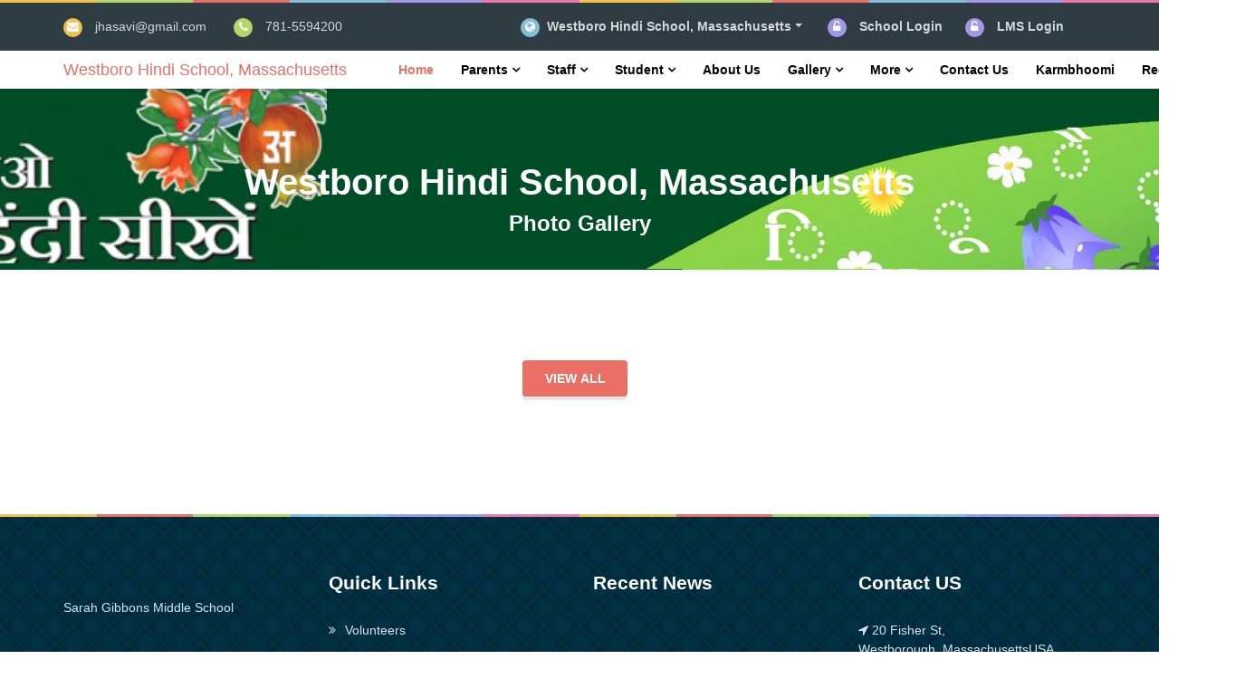

--- FILE ---
content_type: text/html; charset=UTF-8
request_url: https://hindiusa.org/Northborough/photo-gallery
body_size: 5034
content:
<!DOCTYPE html>
<html lang="en-US" class="h-100">
<head>
   <title>Westboro Hindi School, Massachusetts | Photo Gallery</title>
    <meta charset="UTF-8">
    <meta name="description" content="Westboro Hindi School, Massachusetts| Image Gallery" >
    <meta name="viewport" content="width=device-width, initial-scale=1, shrink-to-fit=no">
        
    <meta name="csrf-param" content="_csrf">
<meta name="csrf-token" content="sE0vaKoEFmPIdKjAwx7WpA8g9RJk5vZyZ9-rIGgnfVbnB2sn71JOW5Em-rn6Lb3lZFrGQgeHpycxmPhnAVMUIQ==">

<link href="/assets/a0122a96/css/bootstrap.css" rel="stylesheet">
<link href="/css/site.css" rel="stylesheet">
<link href="/themes/kidz/assets/plugins/font-awesome/css/font-awesome.min.css" rel="stylesheet">
<link href="/themes/kidz/assets/plugins/no-ui-slider/nouislider.min.css" rel="stylesheet">
<link href="/themes/kidz/assets/plugins/owl-carousel/owl.carousel.min.css" rel="stylesheet">
<link href="/themes/kidz/assets/plugins/owl-carousel/owl.theme.default.min.css" rel="stylesheet">
<link href="/themes/kidz/assets/plugins/fancybox/jquery.fancybox.min.css" rel="stylesheet">
<link href="/themes/kidz/assets/plugins/isotope/isotope.min.css" rel="stylesheet">
<link href="/themes/kidz/assets/plugins/animate/animate.css" rel="stylesheet">
<link href="/themes/kidz/assets/plugins/select2/css/select2.min.css" rel="stylesheet">
<link href="/themes/kidz/assets/plugins/revolution/css/settings.css" rel="stylesheet">
<link href="/themes/kidz/assets/plugins/revolution/css/layers.css" rel="stylesheet">
<link href="/themes/kidz/assets/plugins/revolution/css/navigation.css" rel="stylesheet">
<link href="/themes/kidz/assets/css/kidz.css" rel="stylesheet"></head>
<body id="body" class="up-scroll">


<!--——— PRELOADER
  ===================================== -->
  <div id="preloader" class="smooth-loader-wrapper">
    <div class="smooth-loader">
      <div class="loader">
        <span class="dot dot-1"></span>
        <span class="dot dot-2"></span>
        <span class="dot dot-3"></span>
        <span class="dot dot-4"></span>
      </div>
    </div>
</div>

<!-- ====================================
  ——— HEADER
  ===================================== -->
  <header class="header" id="pageTop">
    <!-- Top Color Bar -->
    <div class="color-bars">
      <div class="container-fluid">
        <div class="row">
          <div class="col color-bar bg-warning d-none d-md-block"></div>
          <div class="col color-bar bg-success d-none d-md-block"></div>
          <div class="col color-bar bg-danger d-none d-md-block"></div>
          <div class="col color-bar bg-info d-none d-md-block"></div>
          <div class="col color-bar bg-purple d-none d-md-block"></div>
          <div class="col color-bar bg-pink d-none d-md-block"></div>
          <div class="col color-bar bg-warning"></div>
          <div class="col color-bar bg-success"></div>
          <div class="col color-bar bg-danger"></div>
          <div class="col color-bar bg-info"></div>
          <div class="col color-bar bg-purple"></div>
          <div class="col color-bar bg-pink"></div>
        </div>
      </div>
    </div>

            <!-- Top Bar-->
        <!-- d-none d-md-block -->
        <div class=" bg-stone  top-bar">
          <div class="container">
            <div class="row">
              <div class="col-lg-5 d-none d-lg-block">
                <ul class="list-inline d-flex justify-content-xl-start align-items-center h-100 mb-0">
                  <li>
                    <span class="bg-warning icon-header mr-xl-2">
                      <i class="fa fa-envelope" aria-hidden="true"></i>
                    </span>
                    <a href="/cdn-cgi/l/email-protection#e38a8d858ca39a8c9691878c8e828a8dcd808c8e" class="mr-lg-4 mr-xl-6 text-white opacity-80"><span class="__cf_email__" data-cfemail="b9d3d1d8cad8cfd0f9ded4d8d0d597dad6d4">[email&#160;protected]</span></a>
                  </li>
                  <li>
                    <span class="bg-success icon-header mr-xl-2">
                      <i class="fa fa-phone" aria-hidden="true"></i>
                    </span>
                    <a href="tel:+1 234 567 8900" class="mr-lg-4 mr-xl-6 text-white opacity-80">781-5594200</a>
                  </li>
                  
                </ul>
              </div>

              <div class="col-lg-7">
                <ul class="list-inline d-flex mb-0 justify-content-xl-end justify-content-center align-items-center mr-xl-2">
<!--<li class="text-white mr-md-3 mr-lg-2 mr-xl-5">
                    <span class="bg-purple icon-header mr-1 mr-md-2 mr-lg-1 mr-xl-2">
                      <i class="fa fa-file-text-o text-white font-size-13" aria-hidden="true"></i>
                    </span>
                    
                    <a class="text-white font-weight-medium opacity-80" href="/uploads/Stall-Registration.pdf" target="_blank"> Stall Registration </a>
                  
                 </li>-->                 

 <li>
                    <span class="bg-info icon-header mr-lg-0 mr-xl-1">
                      <i class="fa fa-globe" aria-hidden="true"></i>
                    </span>
                  </li>
                  <li class="mr-3 mr-md-4 mr-lg-3 mr-xl-5 dropdown dropdown-sm">
                    <button class="btn btn-link dropdown-toggle" type="button" id="dropdownMenuButton" data-toggle="dropdown"
                      aria-haspopup="true" aria-expanded="false"> Westboro Hindi School, Massachusetts</button>
                    <div class="dropdown-menu" aria-labelledby="dropdownMenuButton">
                                            <a class="dropdown-item" href="/Ashburn" target="_blank">Ashburn Hindi School</a>
                                            <a class="dropdown-item" href="/Avon" target="_blank">Avon Hindi School, Connecticut</a>
                                            <a class="dropdown-item" href="/BR" target="_blank">Basking Ridge, New Jersey</a>
                                            <a class="dropdown-item" href="/Charlotte" target="_blank">Charlotte Hindi School, NC</a>
                                            <a class="dropdown-item" href="/CherryHill" target="_blank">Cherry Hill, New Jersey</a>
                                            <a class="dropdown-item" href="/chesterfield" target="_blank">Chesterfield, New Jersey</a>
                                            <a class="dropdown-item" href="/Atlanta" target="_blank">Cumming (Alpharetta), Georgia</a>
                                            <a class="dropdown-item" href="/eastbrunswick" target="_blank">East Brunswick, New Jersey</a>
                                            <a class="dropdown-item" href="/Edison" target="_blank">Edison Hindi School, New Jersey</a>
                                            <a class="dropdown-item" href="/elicottcity" target="_blank">Ellicott City, Maryland</a>
                                            <a class="dropdown-item" href="/holmdel" target="_blank">holmdel, New Jersey</a>
                                            <a class="dropdown-item" href="/Jerseycity" target="_blank">Jerseycity, New Jersey</a>
                                            <a class="dropdown-item" href="/Lawrenceville" target="_blank">Lawrencewille, New Jersey</a>
                                            <a class="dropdown-item" href="/mdcr" target="_blank">MDCR Hindi School</a>
                                            <a class="dropdown-item" href="/monroe" target="_blank">Monroe, New Jersey</a>
                                            <a class="dropdown-item" href="/Montgomery" target="_blank">Montgomery, New Jersey</a>
                                            <a class="dropdown-item" href="/Needham" target="_blank">Needham, Massachusetts</a>
                                            <a class="dropdown-item" href="/NorthBrunswick" target="_blank">North Brunswick, New Jersey</a>
                                            <a class="dropdown-item" href="/Online" target="_blank">Online School</a>
                                            <a class="dropdown-item" href="/Piscataway" target="_blank">Piscataway, New Jersey</a>
                                            <a class="dropdown-item" href="/SouthBrunswick" target="_blank">South Brunswick, New Jersey</a>
                                            <a class="dropdown-item" href="/STL" target="_blank">St. Louis, Missouri</a>
                                            <a class="dropdown-item" href="/Stamford" target="_blank">Stamford, Connecticut</a>
                                            <a class="dropdown-item" href="/Temecula" target="_blank">Temecula Hindi School</a>
                                            <a class="dropdown-item" href="/Trumbull" target="_blank">Trumbull, Connecticut</a>
                                            <a class="dropdown-item" href="/WWP" target="_blank">West Windsor, New Jersey</a>
                                            <a class="dropdown-item" href="/Northborough" target="_blank">Westboro Hindi School, Massachusetts</a>
                                            <a class="dropdown-item" href="/Wilton" target="_blank">Wilton, Connecticut</a>
                                            <a class="dropdown-item" href="/Woodbridge" target="_blank">Woodbridge, New Jersey</a>
                                          </div>
                  </li>

                  <li class="text-white mr-md-3 mr-lg-2 mr-xl-5">
                    <span class="bg-purple icon-header mr-1 mr-md-2 mr-lg-1 mr-xl-2">
                      <i class="fa fa-unlock-alt text-white font-size-13" aria-hidden="true"></i>
                    </span>
                                        <a class="text-white font-weight-medium opacity-80" href="/site/login" target="_blank"> School Login </a>
                                   </li>
                   
                  <li class="text-white mr-md-3 mr-lg-2 mr-xl-5">
                    <span class="bg-purple icon-header mr-1 mr-md-2 mr-lg-1 mr-xl-2">
                      <i class="fa fa-unlock-alt text-white font-size-13" aria-hidden="true"></i>
                    </span>
                    
                    <a class="text-white font-weight-medium opacity-80" href="https://hindiusaschool.org/" target="_blank"> LMS Login </a>
                  </li>
                  

                </ul>
              </div>
            </div>
          </div>
        </div>


    <!-- Navbar -->
    <nav class="navbar navbar-expand-md navbar-scrollUp navbar-sticky navbar-white">
      <div class="container">
                  <a class="navbar-brand" href="/Northborough">
                 Westboro Hindi School, Massachusetts        </a>

        <button class="navbar-toggler py-2" type="button" data-toggle="collapse" data-target="#navbarContent"
          aria-controls="navbarContent" aria-expanded="false" aria-label="Toggle navigation">
          <i class="fa fa-bars"></i>
        </button>

        <div class="collapse navbar-collapse" id="navbarContent">
          <ul class="navbar-nav ml-lg-auto">
            <li class="nav-item dropdown">
                        <a class="nav-link dropdown-toggle  active " href="/Northborough">
                
                <span>Home</span>
              </a>
            </li>
                  <li class="nav-item dropdown">
        <a class="nav-link dropdown-toggle drop-icon" href="javascript:void(0)" role="button" data-bs-toggle="dropdown">
            <span>Parents</span>
        </a>
        <ul class="dropdown-menu dropdown-menu-end">
                            <li>
                    <a class="dropdown-item disabled" href="javascript:void(0)">No Pages Available</a>
                </li>
                        </ul>
    </li>
        <li class="nav-item dropdown">
        <a class="nav-link dropdown-toggle drop-icon" href="javascript:void(0)" role="button" data-bs-toggle="dropdown">
            <span>Staff</span>
        </a>
        <ul class="dropdown-menu dropdown-menu-end">
                            <li>
                    <a class="dropdown-item disabled" href="javascript:void(0)">No Pages Available</a>
                </li>
                        </ul>
    </li>
        <li class="nav-item dropdown">
        <a class="nav-link dropdown-toggle drop-icon" href="javascript:void(0)" role="button" data-bs-toggle="dropdown">
            <span>Student</span>
        </a>
        <ul class="dropdown-menu dropdown-menu-end">
                            <li>
                    <a class="dropdown-item disabled" href="javascript:void(0)">No Pages Available</a>
                </li>
                        </ul>
    </li>
    			
		<!--	<li class="nav-item dropdown">
              <a class="nav-link dropdown-toggle drop-icon" href="javascript:void(0)" id="" role="button" data-bs-toggle="dropdown">
                <span>Parents</span>
              </a>
              <ul class="dropdown-menu dropdown-menu-end">
			    <li><a class="dropdown-item" href="#">Curriculum</a> </li>
			    
			    <li><a class="dropdown-item" href="#">School Schedule</a> </li>
			    
			    <li><a class="dropdown-item" href="#">Resources</a> </li>
				
                
				
                <li><a class="dropdown-item " href="#">School Magazine</a>
                <li><a class="dropdown-item " href="#">Parents Handbook</a>
                <li><a class="dropdown-item " href="#">Learning Management System</a>
                <li><a class="dropdown-item " href="#">Feedback</a></li>
              </ul>
            </li>
			
			<li class="nav-item dropdown">
              <a class="nav-link dropdown-toggle drop-icon" href="javascript:void(0)" id="" role="button" data-bs-toggle="dropdown">
                <span>Staff</span>
              </a>
              <ul class="dropdown-menu">
			    <li><a class="dropdown-item" href="#">Absent Form</a></li>
			    <li><a class="dropdown-item" href="#">Reimbursement Form</a></li>
			    <li><a class="dropdown-item" href="#">Teachers Handbook</a></li>
              </ul>
            </li>
			
			<li class="nav-item dropdown">
              <a class="nav-link dropdown-toggle drop-icon" href="javascript:void(0)" id="" role="button" data-bs-toggle="dropdown">
                <span>Student</span>
              </a>
              <ul class="dropdown-menu">
			    <li><a class="dropdown-item" href="#">Student Handbook</a></li>
              </ul>
            </li> -->
            
            <li class="nav-item dropdown">
              <a class="nav-link dropdown-toggle" href="/Northborough/about-us"><span>About Us</span></a>            </li>

            <li class="nav-item dropdown">
              <a class="nav-link dropdown-toggle drop-icon" href="javascript:void(0)" role="button"
                data-toggle="dropdown">
                <span>Gallery</span>
              </a>
              <ul class="dropdown-menu">
                <li>
                <a class="dropdown-item" href="/Northborough/photo-gallery">Photo Gallery</a>                
                </li>
                <li>
                <a class="dropdown-item" href="/Northborough/video-gallery">Video Gallery</a>                
                </li>
               
              </ul>
            </li> 

             
            <li class="nav-item dropdown">
              <a class="nav-link dropdown-toggle drop-icon" href="javascript:void(0)" role="button"
                data-toggle="dropdown">
                <span>More</span>
              </a>
              <ul class="dropdown-menu">

                <li>
              <a class="dropdown-item" href="/Northborough/our-events">Events</span></a>            </li>
            
            <li>
              <a class="dropdown-item" href="/Northborough/our-news">News</span></a>            </li>
            <li>
              <a class="dropdown-item" href="/Northborough/our-blogs">Blogs</span></a>            </li>
            <li>
              <a class="dropdown-item" href="/Northborough/our-teachers">Volunteers</span></a>            </li>
            <li>
              <a class="dropdown-item" href="/Northborough/our-testimonials">Testimonials</span></a>            </li>
            <li>
              <a class="dropdown-item" href="/Northborough/our-notices">Notice Board</span></a>            </li>
               
              </ul>
            </li>
           
            <li class="nav-item dropdown">
              <a class="nav-link dropdown-toggle" href="/Northborough/contact-us"><span>Contact Us</span></a>            </li>
             <li class="nav-item dropdown">
              <a class="nav-link dropdown-toggle" href="/magazines/karam-bhoomi?url=Northborough"><span>Karmbhoomi</span></a>            </li>
            

            <li class="nav-item dropdown bg-warning">
              <a class="nav-link dropdown-toggle" href="/page-details?id=9" target="_blank"><span>Registration</span></a>            </li>

          </ul>
        </div>
      </div>
    </nav>
  </header>


<div class="main-wrapper home">
        
<div class="main-wrapper photo-gallery">


  <!-- ====================================
  ———	BREADCRUMB
  ===================================== -->
  <section class="breadcrumb-bg" style="background-image: url(/uploads/page-title-bg-img.jpg); ">
    <div class="container">
      <div class="breadcrumb-holder">
        <div>
          <h2 class="breadcrumb-title-school">Westboro Hindi School, Massachusetts</h2>
          <h1 class="breadcrumb-title">Photo Gallery</h1>          
        </div>
      </div>
    </div>
  </section>

<!-- ====================================
———	GALLERY
===================================== -->
<section class="py-8 py-md-10">
	<div class="container">
		<div class="d-flex justify-content-center">
			<div id="filters" class="button-group">
				<button class="button is-checked" data-filter="*">View All</button>
							</div>
		</div>

		<div id="gallery-grid">
			<div class="row grid">
				 								
			</div>
		</div>
	</div>
</section>

</div> <!-- element wrapper ends -->    
</div>


<!-- ====================================
      ———   FOOTER
      ===================================== -->
<footer class="footer-bg-img">
  <!-- Footer Color Bar -->
  <div class="color-bar">
    <div class="container-fluid">
      <div class="row">
        <div class="col color-bar bg-warning"></div>
        <div class="col color-bar bg-danger"></div>
        <div class="col color-bar bg-success"></div>
        <div class="col color-bar bg-info"></div>
        <div class="col color-bar bg-purple"></div>
        <div class="col color-bar bg-pink"></div>
        <div class="col color-bar bg-warning d-none d-md-block"></div>
        <div class="col color-bar bg-danger d-none d-md-block"></div>
        <div class="col color-bar bg-success d-none d-md-block"></div>
        <div class="col color-bar bg-info d-none d-md-block"></div>
        <div class="col color-bar bg-purple d-none d-md-block"></div>
        <div class="col color-bar bg-pink d-none d-md-block"></div>
      </div>
    </div>
  </div>

  <div class="pt-8 pb-7  bg-repeat" style="background-image: url(/uploads/footer-bg-img-1.png);">
    <div class="container">
      <div class="row">
        <div class="col-sm-6 col-lg-3 col-xs-12">
                     <a class="mb-6 d-block" href="/Northborough">
                    
                      </a>
          <p class="mb-6">Sarah Gibbons Middle School</p>
          
        </div>

        <div class="col-sm-6 col-lg-3 col-xs-12">
          <h4 class="section-title-sm font-weight-bold text-white mb-6">Quick Links</h4>
          <ul class="list-unstyled">
          <li class="mb-4">
              <a href="/Northborough/our-teachers"><i class="fa fa-angle-double-right mr-2" aria-hidden="true"></i><span>Volunteers</span></a>            </li>
            <li class="mb-4">
              <a href="/Northborough/our-testimonials"><i class="fa fa-angle-double-right mr-2" aria-hidden="true"></i><span>Testimonials</span></a>            </li>
            <li class="mb-4">
              <a href="/Northborough/our-notices"><i class="fa fa-angle-double-right mr-2" aria-hidden="true"></i><span>Notice Board</span></a>            </li>
            
          </ul>
        </div>

        <div class="col-sm-6 col-lg-3 col-xs-12">
          <h4 class="section-title-sm font-weight-bold text-white mb-6">Recent News</h4>
          <ul class="list-unstyled list-item-border-bottom">
            
             
          
          </ul>
        </div>

        <div class="col-sm-6 col-lg-3 col-xs-12">
          <h4 class="section-title-sm font-weight-bold text-white mb-6">Contact US</h4>
          <p class="mb-4"><span><i class="fa fa-location-arrow" aria-hidden="true"></i></span> 20 Fisher St,           <br/>Westborough, MassachusettsUSA, 01581</p>
          <p class="mb-4"><span><i class="fa fa-envelope" aria-hidden="true"></i></span> <a href="/cdn-cgi/l/email-protection" class="__cf_email__" data-cfemail="d0bab8b1a3b1a6b990b7bdb1b9bcfeb3bfbd">[email&#160;protected]</a></p>
          <p class="mb-4"><span><i class="fa fa-phone" aria-hidden="true"></i></span> 781-5594200</p>
          
        </div>
      </div>
    </div>
  </div>

  <!-- Copy Right -->
  <div class="copyright">
    <div class="container">
      <div class="row py-4 align-items-center">
        <div class="col-sm-7 col-xs-12 order-1 order-md-0">
          <p class="copyright-text"> © 2024 Copyright HindiUSA </p>
        </div>

        <div class="col-sm-5 col-xs-12">
          <ul class="list-inline d-flex align-items-center justify-content-md-end justify-content-center mb-md-0">

                        <li class="mr-3">
              <a class="icon-rounded-circle-small bg-warning" href="https://www.facebook.com/hindiusama" target="_blank">
                <i class="fa fa-facebook text-white" aria-hidden="true"></i>
              </a>
            </li>
          
                       <li class="mr-3">
              <a class="icon-rounded-circle-small bg-success" href="https://www.facebook.com" target="_blank">
                <i class="fa fa-twitter text-white" aria-hidden="true"></i>
              </a>
            </li>
          
                      <li class="mr-3">
              <a class="icon-rounded-circle-small bg-info" href="https://www.facebook.com" target="_blank">
                <i class="fa fa-linkedin text-white" aria-hidden="true"></i>
              </a>
            </li>
                                <li class="mr-3">
              <a class="icon-rounded-circle-small bg-purple" href="https://www.facebook.com" target="_blank">
                <i class="fa fa-youtube text-white" aria-hidden="true"></i>
              </a>
            </li>
                                <li class="mr-3">
              <a class="icon-rounded-circle-small bg-danger" href="https://www.facebook.com" target="_blank">
                <i class="fa fa-instagram text-white" aria-hidden="true"></i>
              </a>
            </li>
                      

          </ul>
        </div>
      </div>
    </div>
  </div>
</footer>

<script data-cfasync="false" src="/cdn-cgi/scripts/5c5dd728/cloudflare-static/email-decode.min.js"></script><script src="/assets/d31780e1/jquery.js"></script>
<script src="/assets/e74ce6db/yii.js"></script>
<script src="/themes/kidz/assets/plugins/bootstrap/js/bootstrap.bundle.min.js"></script>
<script src="/themes/kidz/assets/plugins/owl-carousel/owl.carousel.min.js"></script>
<script src="/themes/kidz/assets/plugins/fancybox/jquery.fancybox.min.js"></script>
<script src="/themes/kidz/assets/plugins/isotope/isotope.min.js"></script>
<script src="/themes/kidz/assets/plugins/syotimer/jquery.syotimer.min.js"></script>
<script src="/themes/kidz/assets/plugins/select2/js/select2.min.js"></script>
<script src="/themes/kidz/assets/plugins/no-ui-slider/nouislider.min.js"></script>
<script src="/themes/kidz/assets/plugins/lazyestload/lazyestload.js"></script>
<script src="/themes/kidz/assets/plugins/velocity/velocity.min.js"></script>
<script src="/themes/kidz/assets/plugins/smoothscroll/SmoothScroll.js"></script>
<script src="/themes/kidz/assets/plugins/images-loaded/js/imagesloaded.pkgd.min.js"></script>
<script src="/themes/kidz/assets/plugins/revolution/js/jquery.themepunch.tools.min.js"></script>
<script src="/themes/kidz/assets/plugins/revolution/js/jquery.themepunch.revolution.min.js"></script>
<script src="/themes/kidz/assets/plugins/wow/wow.min.js"></script>
<script src="/themes/kidz/assets/js/kidz.js"></script>
<script src="/themes/kidz/assets/plugins/revolution/js/extensions/revolution.extension.slideanims.min.js"></script>
<script src="/themes/kidz/assets/plugins/revolution/js/extensions/revolution.extension.layeranimation.min.js"></script>
<script src="/themes/kidz/assets/plugins/revolution/js/extensions/revolution.extension.navigation.min.js"></script><script type="text/javascript">
  
  $(document).ready(function() {
    $("#myForm").on('submit', function(event) {
        event.preventDefault(); 
        var formData = $(this).serialize();
        $.ajax({
            type: 'POST',
            url: 'schools/email',
            dataType: "json",
            data: formData,
            success: function(response) { 
                if(response.success == true){
                  $('#contact-message-alert').css('display','block');
                  $('#myForm #name').val('');
                  $('#myForm #email').val('');
                  $('#myForm #subject').val('');
                  $('#myForm #phone').val('');
                  $('#myForm #message').val('');
                } 
            },
            error: function(xhr, status, error){
                console.log(xhr); 
            }
        });
    });
});

window.watsonAssistantChatOptions = {
      integrationID: "aeccf725-705d-4357-835a-b585dc3c8ea9", // The ID of this integration.
      region: "us-south", // The region your integration is hosted in.
      serviceInstanceID: "1c098d5c-99d8-4e46-a009-6a1ddd4048a8", // The ID of your service instance.
      onLoad: function(instance) { instance.render(); }
    };
  setTimeout(function(){
    const t=document.createElement('script');
    t.src="https://web-chat.global.assistant.watson.appdomain.cloud/versions/" + (window.watsonAssistantChatOptions.clientVersion || 'latest') + "/WatsonAssistantChatEntry.js"
    document.head.appendChild(t);
  });
</script>

<script defer src="https://static.cloudflareinsights.com/beacon.min.js/vcd15cbe7772f49c399c6a5babf22c1241717689176015" integrity="sha512-ZpsOmlRQV6y907TI0dKBHq9Md29nnaEIPlkf84rnaERnq6zvWvPUqr2ft8M1aS28oN72PdrCzSjY4U6VaAw1EQ==" data-cf-beacon='{"version":"2024.11.0","token":"97b61ae6c6534081ae4fab17b6fa1f51","r":1,"server_timing":{"name":{"cfCacheStatus":true,"cfEdge":true,"cfExtPri":true,"cfL4":true,"cfOrigin":true,"cfSpeedBrain":true},"location_startswith":null}}' crossorigin="anonymous"></script>
</body>
</html>


--- FILE ---
content_type: text/css
request_url: https://hindiusa.org/themes/kidz/assets/plugins/isotope/isotope.min.css
body_size: 396
content:
.portfolio-section{padding-bottom:40px}.filter-section{padding-top:40px}.filter-container{text-align:center;padding:20px}ul.filter > li > a{color:#1abc9c;font-size:20px;line-height:40px;padding:0}ul.filter > li > a:hover,ul.filter > li > a:focus{text-decoration:none;color:#929497;outline:none;background-color:transparent}ul.filter > li.active a{color:#111;background-color:#0df}ul.filter > li span{color:#ddd;font-size:20px;display:inline-block;margin:0 5px}.filter-section .filter-container .filter > li{padding:0;margin:0}.filter-section h1{text-align:center}.portfolio-section.port-col figure .overlay-background{background-color:#000;background-color:rgba(0,0,0,0.4)}.portfolio-section figure{float:left;width:100%;position:relative}.portfolio-section figure img{width:100%;height:auto}.portfolio-section .article-title{text-align:center;float:left;width:100%;font-size:18px;line-height:24px;padding:10px 0 30px 0}.portfolio-section .article-title a{color:#aaa}.portfolio-section figure:hover .overlay{opacity:1;visibility:visible}.portfolio-section figure:hover .overlay-background{opacity:.8;visibility:visible}.portfolio-section figure .overlay-background{z-index:1;-webkit-transition:all .2s ease-in-out;-moz-transition:all .2s ease-in-out;-o-transition:all .2s ease-in-out;transition:all .2s ease-in-out;position:absolute;top:0;left:0;opacity:0;visibility:hidden;width:100%;height:100%}.portfolio-section figure .overlay-background .inner{position:absolute;left:0;right:0;bottom:0;top:0;margin:11px;background-color:#c8e9c8;background-color:rgba(194,231,194,0.9)}.portfolio-section figure .overlay{z-index:2;transition:all .2s ease-in-out;position:absolute;top:0;left:0;opacity:0;visibility:hidden;width:100%;height:100%}.portfolio-section figure .inner-overlay{display:table;width:100%;height:100%}.portfolio-section figure .inner-overlay-content{display:table-cell;vertical-align:middle;width:100%;padding:20px 40px}.portfolio-section figure .inner-overlay-content.with-icons{text-align:center}.portfolio-section figure .inner-overlay-content.with-icons a{width:40px;height:40px;line-height:42px;display:inline-block;margin:0 10px;text-decoration:none;font-size:20px;background:rgba(0,0,0,0.9);color:#fff;border-radius:0}.isotopeSelector img{-webkit-transition:all 0.8s ease-in-out;-moz-transition:all 0.8s ease-in-out;-ms-transition:all 0.8s ease-in-out;-o-transition:all 0.8s ease-in-out;transition:all 0.8s ease-in-out}.isotopeSelector:hover img{-moz-transform:scale(1.5) rotate(2deg);-webkit-transform:scale(1.5) rotate(2deg);-o-transform:scale(1.5) rotate(2deg);-ms-transform:scale(1.5) rotate(2deg);transform:scale(1.5) rotate(2deg);-webkit-transition:all 0.8s ease-in-out;-moz-transition:all 0.8s ease-in-out;-ms-transition:all 0.8s ease-in-out;-o-transition:all 0.8s ease-in-out;transition:all 0.8s ease-in-out}.isotopeSelector figure{overflow:hidden}.isotopeSelector figure{box-shadow:0 0 2px rgba(0,0,0,0.2)}.demo-colored-wrap{background:#ecf0f1}

--- FILE ---
content_type: application/javascript
request_url: https://hindiusa.org/themes/kidz/assets/plugins/syotimer/jquery.syotimer.min.js
body_size: 1495
content:
!function(e){const t=86400,i=3600,o=60;var n={rus:{second:["секунда","секунды","секунд"],minute:["минута","минуты","минут"],hour:["час","часа","часов"],day:["день","дня","дней"]},eng:{second:["second","seconds"],minute:["minute","minutes"],hour:["hour","hours"],day:["day","days"]}};const r={year:2014,month:7,day:31,hour:0,minute:0,second:0,timeZone:"local",ignoreTransferTime:!1,periodic:!1,periodInterval:7,periodUnit:"d",dayVisible:!0,dubleNumbers:!0,doubleNumbers:!0,effectType:"none",lang:"eng",headTitle:"",footTitle:"",afterDeadline:function(e){e.bodyBlock.html('<p style="font-size: 1.2em;">The countdown is finished!</p>')}};var a={init:function(t){var i=e.extend({},r,t||{});return t.hasOwnProperty("dubleNumbers")&&(i.doubleNumbers=t.dubleNumbers),this.each(function(){var t=e(this);t.data("syotimer-options",i),a._render.apply(this,[]),a._perSecondHandler.apply(this,[])})},_render:function(){var t,i=e(this),o=i.data("syotimer-options"),n=o.dayVisible?s.getCellDom("day","0"):"";t='<div class="timer-head-block">'+o.headTitle+'</div><div class="timer-body-block">'+n+s.getCellDom("hour")+s.getCellDom("minute")+s.getCellDom("second")+'</div><div class="timer-foot-block">'+o.footTitle+"</div>",i.addClass("syotimer").addClass("timer").html(t);var r=e(".timer-head-block",i),a=e(".timer-body-block",i),d=e(".timer-foot-block",i),l={headBlock:r,bodyBlock:a,footBlock:d};i.data("syotimer-blocks",l)},_perSecondHandler:function(){var t=e(this),i=t.data("syotimer-options");e(".second .tab-val",t).css("opacity",1);var o=new Date,n=new Date(i.year,i.month-1,i.day,i.hour,i.minute,i.second),r=s.getDifferenceWithTimezone(o,n,i),d=s.getSecondsToDeadLine(r,i);d>=0?(a._refreshUnitsDom.apply(this,[d]),a._applyEffectSwitch.apply(this,[i.effectType])):(t=e.extend(t,t.data("syotimer-blocks")),i.afterDeadline(t))},_refreshUnitsDom:function(t){var i=e(this),o=i.data("syotimer-options"),r=["day","hour","minute","second"],a=s.getUnitsToDeadLine(t),d=n[o.lang];o.dayVisible||(a.hour+=24*a.day,r.splice(0,1));for(var l=0;l<r.length;l++){var c=r[l],u="."+c;e(u+" .tab-val",i).html(s.format2(a[c],"day"!=c?o.doubleNumbers:!1)),e(u+" .tab-unit",i).html(s.definitionOfNumerals(a[c],d[c],o.lang))}},_applyEffectSwitch:function(t){var i=this,o=e(i);switch(t){case"none":setTimeout(function(){a._perSecondHandler.apply(i,[])},1e3);break;case"opacity":e(".second .tab-val",o).animate({opacity:.1},1e3,"linear",function(){a._perSecondHandler.apply(i,[])})}}},s={getCellDom:function(e,t){return e=e||"",t=t||"00",'<div class="table-cell '+e+'"><div class="tab-val">'+t+'</div><div class="tab-metr tab-unit"></div></div>'},getSecondsToDeadLine:function(e,t){var i,o=e/1e3;if(o=Math.floor(o),t.periodic){var n,r,a=s.getPeriodUnit(t.periodUnit),d=e/(1e3*a);d=Math.ceil(d),d=Math.abs(d),o>=0?(r=d%t.periodInterval,r=0==r?t.periodInterval:r,r-=1):r=t.periodInterval-d%t.periodInterval,n=o%a,0==n&&0>o&&r--,i=Math.abs(r*a+n)}else i=o;return i},getUnitsToDeadLine:function(e){for(var t=["day","hour","minute","second"],i={},o=0;o<t.length;o++){var n=t[o],r=s.getPeriodUnit(n);i[n]=Math.floor(e/r),e%=r}return i},getPeriodUnit:function(e){switch(e){case"d":case"day":return t;case"h":case"hour":return i;case"m":case"minute":return o;case"s":case"second":return 1}},getDifferenceWithTimezone:function(e,t,i){var o,n=t.getTime()-e.getTime(),r=0,a=0;if("local"!==i.timeZone){var d=parseFloat(i.timeZone)*s.getPeriodUnit("hour"),l=-e.getTimezoneOffset()*s.getPeriodUnit("minute");r=1e3*(d-l)}if(i.ignoreTransferTime){var c=-e.getTimezoneOffset()*s.getPeriodUnit("minute"),u=-t.getTimezoneOffset()*s.getPeriodUnit("minute");a=1e3*(c-u)}return o=r+a,n-o},format2:function(e,t){return t=t!==!1,9>=e&&t?"0"+e:""+e},definitionOfNumerals:function(e,t,i){switch(i){case"rus":var o,n=[2,0,1,1,1,2];return o=e%100>4&&20>e%100?2:n[5>e%10?e%10:5],t[o];case"eng":return t[1==e?0:1]}}},d={setOption:function(t,i){var o=e(this),n=o.data("syotimer-options");n.hasOwnProperty(t)&&(n[t]=i,o.data("syotimer-options",n))}};e.fn.syotimer=function(t){if("string"==typeof t&&"setOption"===t){var i=Array.prototype.slice.call(arguments,1);return this.each(function(){d[t].apply(this,i)})}return null===t||"object"==typeof t?a.init.apply(this,[t]):void e.error("SyoTimer. Error in call methods: methods is not exist")}}(jQuery);